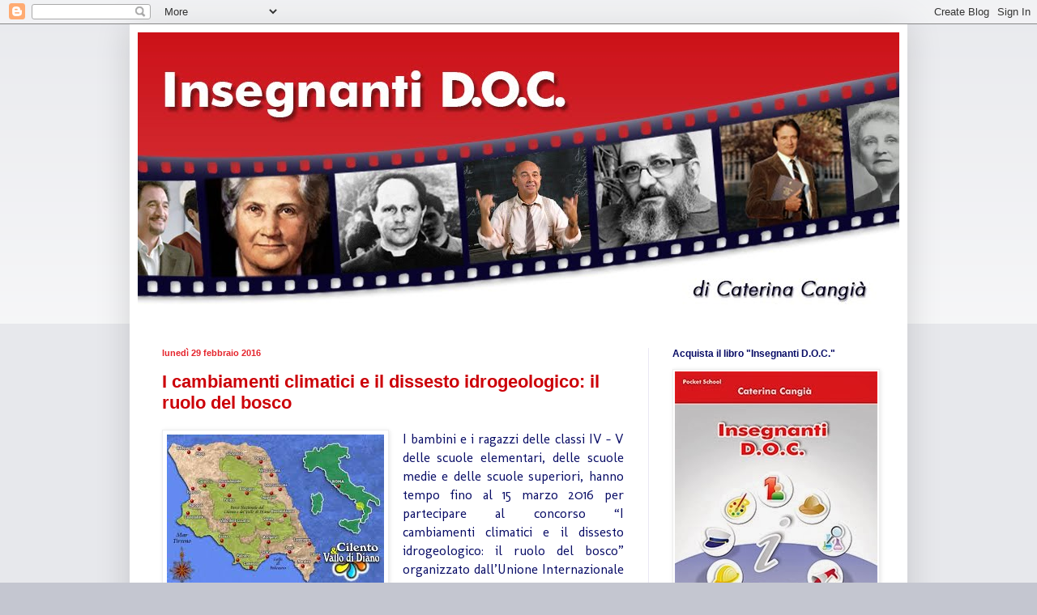

--- FILE ---
content_type: text/html; charset=UTF-8
request_url: https://insegnantidoc.blogspot.com/2016/02/
body_size: 11899
content:
<!DOCTYPE html>
<html class='v2' dir='ltr' lang='it'>
<head>
<link href='https://www.blogger.com/static/v1/widgets/335934321-css_bundle_v2.css' rel='stylesheet' type='text/css'/>
<meta content='width=1100' name='viewport'/>
<meta content='text/html; charset=UTF-8' http-equiv='Content-Type'/>
<meta content='blogger' name='generator'/>
<link href='https://insegnantidoc.blogspot.com/favicon.ico' rel='icon' type='image/x-icon'/>
<link href='http://insegnantidoc.blogspot.com/2016/02/' rel='canonical'/>
<link rel="alternate" type="application/atom+xml" title="Insegnanti DOC - Atom" href="https://insegnantidoc.blogspot.com/feeds/posts/default" />
<link rel="alternate" type="application/rss+xml" title="Insegnanti DOC - RSS" href="https://insegnantidoc.blogspot.com/feeds/posts/default?alt=rss" />
<link rel="service.post" type="application/atom+xml" title="Insegnanti DOC - Atom" href="https://www.blogger.com/feeds/3541263788074634310/posts/default" />
<!--Can't find substitution for tag [blog.ieCssRetrofitLinks]-->
<meta content='http://insegnantidoc.blogspot.com/2016/02/' property='og:url'/>
<meta content='Insegnanti DOC' property='og:title'/>
<meta content='' property='og:description'/>
<title>Insegnanti DOC: febbraio 2016</title>
<style type='text/css'>@font-face{font-family:'GFS Neohellenic';font-style:normal;font-weight:400;font-display:swap;src:url(//fonts.gstatic.com/s/gfsneohellenic/v27/8QIRdiDOrfiq0b7R8O1Iw9WLcY5jJqJOwaYTUv1X.woff2)format('woff2');unicode-range:U+1F00-1FFF;}@font-face{font-family:'GFS Neohellenic';font-style:normal;font-weight:400;font-display:swap;src:url(//fonts.gstatic.com/s/gfsneohellenic/v27/8QIRdiDOrfiq0b7R8O1Iw9WLcY5jKaJOwaYTUv1X.woff2)format('woff2');unicode-range:U+0370-0377,U+037A-037F,U+0384-038A,U+038C,U+038E-03A1,U+03A3-03FF;}@font-face{font-family:'GFS Neohellenic';font-style:normal;font-weight:400;font-display:swap;src:url(//fonts.gstatic.com/s/gfsneohellenic/v27/8QIRdiDOrfiq0b7R8O1Iw9WLcY5jJaJOwaYTUv1X.woff2)format('woff2');unicode-range:U+0102-0103,U+0110-0111,U+0128-0129,U+0168-0169,U+01A0-01A1,U+01AF-01B0,U+0300-0301,U+0303-0304,U+0308-0309,U+0323,U+0329,U+1EA0-1EF9,U+20AB;}@font-face{font-family:'GFS Neohellenic';font-style:normal;font-weight:400;font-display:swap;src:url(//fonts.gstatic.com/s/gfsneohellenic/v27/8QIRdiDOrfiq0b7R8O1Iw9WLcY5jKqJOwaYTUg.woff2)format('woff2');unicode-range:U+0000-00FF,U+0131,U+0152-0153,U+02BB-02BC,U+02C6,U+02DA,U+02DC,U+0304,U+0308,U+0329,U+2000-206F,U+20AC,U+2122,U+2191,U+2193,U+2212,U+2215,U+FEFF,U+FFFD;}@font-face{font-family:'Molengo';font-style:normal;font-weight:400;font-display:swap;src:url(//fonts.gstatic.com/s/molengo/v17/I_uuMpWeuBzZNBtQXb1akwKso5f4bA.woff2)format('woff2');unicode-range:U+0100-02BA,U+02BD-02C5,U+02C7-02CC,U+02CE-02D7,U+02DD-02FF,U+0304,U+0308,U+0329,U+1D00-1DBF,U+1E00-1E9F,U+1EF2-1EFF,U+2020,U+20A0-20AB,U+20AD-20C0,U+2113,U+2C60-2C7F,U+A720-A7FF;}@font-face{font-family:'Molengo';font-style:normal;font-weight:400;font-display:swap;src:url(//fonts.gstatic.com/s/molengo/v17/I_uuMpWeuBzZNBtQXbNakwKso5c.woff2)format('woff2');unicode-range:U+0000-00FF,U+0131,U+0152-0153,U+02BB-02BC,U+02C6,U+02DA,U+02DC,U+0304,U+0308,U+0329,U+2000-206F,U+20AC,U+2122,U+2191,U+2193,U+2212,U+2215,U+FEFF,U+FFFD;}</style>
<style id='page-skin-1' type='text/css'><!--
/*
-----------------------------------------------
Blogger Template Style
Name:     Simple
Designer: Blogger
URL:      www.blogger.com
----------------------------------------------- */
/* Content
----------------------------------------------- */
body {
font: normal normal 15px Molengo;
color: #080c66;
background: #c4c6d0 none repeat scroll top left;
padding: 0 40px 40px 40px;
}
html body .region-inner {
min-width: 0;
max-width: 100%;
width: auto;
}
h2 {
font-size: 22px;
}
a:link {
text-decoration:none;
color: #cc0008;
}
a:visited {
text-decoration:none;
color: #cc0008;
}
a:hover {
text-decoration:underline;
color: #ff1a00;
}
.body-fauxcolumn-outer .fauxcolumn-inner {
background: transparent url(https://resources.blogblog.com/blogblog/data/1kt/simple/body_gradient_tile_light.png) repeat scroll top left;
_background-image: none;
}
.body-fauxcolumn-outer .cap-top {
position: absolute;
z-index: 1;
height: 400px;
width: 100%;
}
.body-fauxcolumn-outer .cap-top .cap-left {
width: 100%;
background: transparent url(https://resources.blogblog.com/blogblog/data/1kt/simple/gradients_light.png) repeat-x scroll top left;
_background-image: none;
}
.content-outer {
-moz-box-shadow: 0 0 40px rgba(0, 0, 0, .15);
-webkit-box-shadow: 0 0 5px rgba(0, 0, 0, .15);
-goog-ms-box-shadow: 0 0 10px #333333;
box-shadow: 0 0 40px rgba(0, 0, 0, .15);
margin-bottom: 1px;
}
.content-inner {
padding: 10px 10px;
}
.content-inner {
background-color: #ffffff;
}
/* Header
----------------------------------------------- */
.header-outer {
background: #cc1118 url(//www.blogblog.com/1kt/simple/gradients_light.png) repeat-x scroll 0 -400px;
_background-image: none;
}
.Header h1 {
font: normal normal 60px Arial, Tahoma, Helvetica, FreeSans, sans-serif;
color: #ffffff;
text-shadow: 1px 2px 3px rgba(0, 0, 0, .2);
}
.Header h1 a {
color: #ffffff;
}
.Header .description {
font-size: 140%;
color: #ffffff;
}
.header-inner .Header .titlewrapper {
padding: 22px 30px;
}
.header-inner .Header .descriptionwrapper {
padding: 0 30px;
}
/* Tabs
----------------------------------------------- */
.tabs-inner .section:first-child {
border-top: 0 solid #ffffff;
}
.tabs-inner .section:first-child ul {
margin-top: -0;
border-top: 0 solid #ffffff;
border-left: 0 solid #ffffff;
border-right: 0 solid #ffffff;
}
.tabs-inner .widget ul {
background: #f5f5f5 url(https://resources.blogblog.com/blogblog/data/1kt/simple/gradients_light.png) repeat-x scroll 0 -800px;
_background-image: none;
border-bottom: 1px solid #ffffff;
margin-top: 0;
margin-left: -30px;
margin-right: -30px;
}
.tabs-inner .widget li a {
display: inline-block;
padding: .6em 1em;
font: normal normal 14px GFS Neohellenic;
color: #4b28a1;
border-left: 1px solid #ffffff;
border-right: 1px solid #ffffff;
}
.tabs-inner .widget li:first-child a {
border-left: none;
}
.tabs-inner .widget li.selected a, .tabs-inner .widget li a:hover {
color: #ff1a00;
background-color: #eeeeee;
text-decoration: none;
}
/* Columns
----------------------------------------------- */
.main-outer {
border-top: 0 solid #eae8f4;
}
.fauxcolumn-left-outer .fauxcolumn-inner {
border-right: 1px solid #eae8f4;
}
.fauxcolumn-right-outer .fauxcolumn-inner {
border-left: 1px solid #eae8f4;
}
/* Headings
----------------------------------------------- */
div.widget > h2,
div.widget h2.title {
margin: 0 0 1em 0;
font: normal bold 12px 'Trebuchet MS', Trebuchet, sans-serif;
color: #080c66;
}
/* Widgets
----------------------------------------------- */
.widget .zippy {
color: #a8aed2;
text-shadow: 2px 2px 1px rgba(0, 0, 0, .1);
}
.widget .popular-posts ul {
list-style: none;
}
/* Posts
----------------------------------------------- */
h2.date-header {
font: normal bold 11px Arial, Tahoma, Helvetica, FreeSans, sans-serif;
}
.date-header span {
background-color: #ffffff;
color: #e5242c;
padding: inherit;
letter-spacing: inherit;
margin: inherit;
}
.main-inner {
padding-top: 30px;
padding-bottom: 30px;
}
.main-inner .column-center-inner {
padding: 0 15px;
}
.main-inner .column-center-inner .section {
margin: 0 15px;
}
.post {
margin: 0 0 25px 0;
}
h3.post-title, .comments h4 {
font: normal bold 22px 'Trebuchet MS', Trebuchet, sans-serif;
margin: .75em 0 0;
}
.post-body {
font-size: 110%;
line-height: 1.4;
position: relative;
}
.post-body img, .post-body .tr-caption-container, .Profile img, .Image img,
.BlogList .item-thumbnail img {
padding: 2px;
background: #ffffff;
border: 1px solid #eeeeee;
-moz-box-shadow: 1px 1px 5px rgba(0, 0, 0, .1);
-webkit-box-shadow: 1px 1px 5px rgba(0, 0, 0, .1);
box-shadow: 1px 1px 5px rgba(0, 0, 0, .1);
}
.post-body img, .post-body .tr-caption-container {
padding: 5px;
}
.post-body .tr-caption-container {
color: #080c66;
}
.post-body .tr-caption-container img {
padding: 0;
background: transparent;
border: none;
-moz-box-shadow: 0 0 0 rgba(0, 0, 0, .1);
-webkit-box-shadow: 0 0 0 rgba(0, 0, 0, .1);
box-shadow: 0 0 0 rgba(0, 0, 0, .1);
}
.post-header {
margin: 0 0 1.5em;
line-height: 1.6;
font-size: 90%;
}
.post-footer {
margin: 20px -2px 0;
padding: 5px 10px;
color: #444444;
background-color: #d9dbe3;
border-bottom: 1px solid #eeeeee;
line-height: 1.6;
font-size: 90%;
}
#comments .comment-author {
padding-top: 1.5em;
border-top: 1px solid #eae8f4;
background-position: 0 1.5em;
}
#comments .comment-author:first-child {
padding-top: 0;
border-top: none;
}
.avatar-image-container {
margin: .2em 0 0;
}
#comments .avatar-image-container img {
border: 1px solid #eeeeee;
}
/* Comments
----------------------------------------------- */
.comments .comments-content .icon.blog-author {
background-repeat: no-repeat;
background-image: url([data-uri]);
}
.comments .comments-content .loadmore a {
border-top: 1px solid #a8aed2;
border-bottom: 1px solid #a8aed2;
}
.comments .comment-thread.inline-thread {
background-color: #d9dbe3;
}
.comments .continue {
border-top: 2px solid #a8aed2;
}
/* Accents
---------------------------------------------- */
.section-columns td.columns-cell {
border-left: 1px solid #eae8f4;
}
.blog-pager {
background: transparent none no-repeat scroll top center;
}
.blog-pager-older-link, .home-link,
.blog-pager-newer-link {
background-color: #ffffff;
padding: 5px;
}
.footer-outer {
border-top: 0 dashed #bbbbbb;
}
/* Mobile
----------------------------------------------- */
body.mobile  {
background-size: auto;
}
.mobile .body-fauxcolumn-outer {
background: transparent none repeat scroll top left;
}
.mobile .body-fauxcolumn-outer .cap-top {
background-size: 100% auto;
}
.mobile .content-outer {
-webkit-box-shadow: 0 0 3px rgba(0, 0, 0, .15);
box-shadow: 0 0 3px rgba(0, 0, 0, .15);
}
.mobile .tabs-inner .widget ul {
margin-left: 0;
margin-right: 0;
}
.mobile .post {
margin: 0;
}
.mobile .main-inner .column-center-inner .section {
margin: 0;
}
.mobile .date-header span {
padding: 0.1em 10px;
margin: 0 -10px;
}
.mobile h3.post-title {
margin: 0;
}
.mobile .blog-pager {
background: transparent none no-repeat scroll top center;
}
.mobile .footer-outer {
border-top: none;
}
.mobile .main-inner, .mobile .footer-inner {
background-color: #ffffff;
}
.mobile-index-contents {
color: #080c66;
}
.mobile-link-button {
background-color: #cc0008;
}
.mobile-link-button a:link, .mobile-link-button a:visited {
color: #ffffff;
}
.mobile .tabs-inner .section:first-child {
border-top: none;
}
.mobile .tabs-inner .PageList .widget-content {
background-color: #eeeeee;
color: #ff1a00;
border-top: 1px solid #ffffff;
border-bottom: 1px solid #ffffff;
}
.mobile .tabs-inner .PageList .widget-content .pagelist-arrow {
border-left: 1px solid #ffffff;
}

--></style>
<style id='template-skin-1' type='text/css'><!--
body {
min-width: 960px;
}
.content-outer, .content-fauxcolumn-outer, .region-inner {
min-width: 960px;
max-width: 960px;
_width: 960px;
}
.main-inner .columns {
padding-left: 0;
padding-right: 310px;
}
.main-inner .fauxcolumn-center-outer {
left: 0;
right: 310px;
/* IE6 does not respect left and right together */
_width: expression(this.parentNode.offsetWidth -
parseInt("0") -
parseInt("310px") + 'px');
}
.main-inner .fauxcolumn-left-outer {
width: 0;
}
.main-inner .fauxcolumn-right-outer {
width: 310px;
}
.main-inner .column-left-outer {
width: 0;
right: 100%;
margin-left: -0;
}
.main-inner .column-right-outer {
width: 310px;
margin-right: -310px;
}
#layout {
min-width: 0;
}
#layout .content-outer {
min-width: 0;
width: 800px;
}
#layout .region-inner {
min-width: 0;
width: auto;
}
body#layout div.add_widget {
padding: 8px;
}
body#layout div.add_widget a {
margin-left: 32px;
}
--></style>
<link href='https://www.blogger.com/dyn-css/authorization.css?targetBlogID=3541263788074634310&amp;zx=600cab8a-773a-46e4-84b2-92ab719122cd' media='none' onload='if(media!=&#39;all&#39;)media=&#39;all&#39;' rel='stylesheet'/><noscript><link href='https://www.blogger.com/dyn-css/authorization.css?targetBlogID=3541263788074634310&amp;zx=600cab8a-773a-46e4-84b2-92ab719122cd' rel='stylesheet'/></noscript>
<meta name='google-adsense-platform-account' content='ca-host-pub-1556223355139109'/>
<meta name='google-adsense-platform-domain' content='blogspot.com'/>

</head>
<body class='loading variant-bold'>
<div class='navbar section' id='navbar' name='Navbar'><div class='widget Navbar' data-version='1' id='Navbar1'><script type="text/javascript">
    function setAttributeOnload(object, attribute, val) {
      if(window.addEventListener) {
        window.addEventListener('load',
          function(){ object[attribute] = val; }, false);
      } else {
        window.attachEvent('onload', function(){ object[attribute] = val; });
      }
    }
  </script>
<div id="navbar-iframe-container"></div>
<script type="text/javascript" src="https://apis.google.com/js/platform.js"></script>
<script type="text/javascript">
      gapi.load("gapi.iframes:gapi.iframes.style.bubble", function() {
        if (gapi.iframes && gapi.iframes.getContext) {
          gapi.iframes.getContext().openChild({
              url: 'https://www.blogger.com/navbar/3541263788074634310?origin\x3dhttps://insegnantidoc.blogspot.com',
              where: document.getElementById("navbar-iframe-container"),
              id: "navbar-iframe"
          });
        }
      });
    </script><script type="text/javascript">
(function() {
var script = document.createElement('script');
script.type = 'text/javascript';
script.src = '//pagead2.googlesyndication.com/pagead/js/google_top_exp.js';
var head = document.getElementsByTagName('head')[0];
if (head) {
head.appendChild(script);
}})();
</script>
</div></div>
<div class='body-fauxcolumns'>
<div class='fauxcolumn-outer body-fauxcolumn-outer'>
<div class='cap-top'>
<div class='cap-left'></div>
<div class='cap-right'></div>
</div>
<div class='fauxborder-left'>
<div class='fauxborder-right'></div>
<div class='fauxcolumn-inner'>
</div>
</div>
<div class='cap-bottom'>
<div class='cap-left'></div>
<div class='cap-right'></div>
</div>
</div>
</div>
<div class='content'>
<div class='content-fauxcolumns'>
<div class='fauxcolumn-outer content-fauxcolumn-outer'>
<div class='cap-top'>
<div class='cap-left'></div>
<div class='cap-right'></div>
</div>
<div class='fauxborder-left'>
<div class='fauxborder-right'></div>
<div class='fauxcolumn-inner'>
</div>
</div>
<div class='cap-bottom'>
<div class='cap-left'></div>
<div class='cap-right'></div>
</div>
</div>
</div>
<div class='content-outer'>
<div class='content-cap-top cap-top'>
<div class='cap-left'></div>
<div class='cap-right'></div>
</div>
<div class='fauxborder-left content-fauxborder-left'>
<div class='fauxborder-right content-fauxborder-right'></div>
<div class='content-inner'>
<header>
<div class='header-outer'>
<div class='header-cap-top cap-top'>
<div class='cap-left'></div>
<div class='cap-right'></div>
</div>
<div class='fauxborder-left header-fauxborder-left'>
<div class='fauxborder-right header-fauxborder-right'></div>
<div class='region-inner header-inner'>
<div class='header section' id='header' name='Intestazione'><div class='widget Header' data-version='1' id='Header1'>
<div id='header-inner'>
<a href='https://insegnantidoc.blogspot.com/' style='display: block'>
<img alt='Insegnanti DOC' height='360px; ' id='Header1_headerimg' src='https://blogger.googleusercontent.com/img/b/R29vZ2xl/AVvXsEiaS_vrh70Hh_l7gLVBv-pCjWarDRd2f6547DCdAQvRDbALlj-7gbC_0KlhnmVhrolrwLE9St7cCruIOkKWx2vF-6JhLyKc2qcr7Kn6ZfeIMmcDjmkypXW_9QC1QIH0kl2JepW5paNQ-U0/s1600/TestataBLOG_insDoc.jpg' style='display: block' width='940px; '/>
</a>
</div>
</div></div>
</div>
</div>
<div class='header-cap-bottom cap-bottom'>
<div class='cap-left'></div>
<div class='cap-right'></div>
</div>
</div>
</header>
<div class='tabs-outer'>
<div class='tabs-cap-top cap-top'>
<div class='cap-left'></div>
<div class='cap-right'></div>
</div>
<div class='fauxborder-left tabs-fauxborder-left'>
<div class='fauxborder-right tabs-fauxborder-right'></div>
<div class='region-inner tabs-inner'>
<div class='tabs no-items section' id='crosscol' name='Multi-colonne'></div>
<div class='tabs no-items section' id='crosscol-overflow' name='Cross-Column 2'></div>
</div>
</div>
<div class='tabs-cap-bottom cap-bottom'>
<div class='cap-left'></div>
<div class='cap-right'></div>
</div>
</div>
<div class='main-outer'>
<div class='main-cap-top cap-top'>
<div class='cap-left'></div>
<div class='cap-right'></div>
</div>
<div class='fauxborder-left main-fauxborder-left'>
<div class='fauxborder-right main-fauxborder-right'></div>
<div class='region-inner main-inner'>
<div class='columns fauxcolumns'>
<div class='fauxcolumn-outer fauxcolumn-center-outer'>
<div class='cap-top'>
<div class='cap-left'></div>
<div class='cap-right'></div>
</div>
<div class='fauxborder-left'>
<div class='fauxborder-right'></div>
<div class='fauxcolumn-inner'>
</div>
</div>
<div class='cap-bottom'>
<div class='cap-left'></div>
<div class='cap-right'></div>
</div>
</div>
<div class='fauxcolumn-outer fauxcolumn-left-outer'>
<div class='cap-top'>
<div class='cap-left'></div>
<div class='cap-right'></div>
</div>
<div class='fauxborder-left'>
<div class='fauxborder-right'></div>
<div class='fauxcolumn-inner'>
</div>
</div>
<div class='cap-bottom'>
<div class='cap-left'></div>
<div class='cap-right'></div>
</div>
</div>
<div class='fauxcolumn-outer fauxcolumn-right-outer'>
<div class='cap-top'>
<div class='cap-left'></div>
<div class='cap-right'></div>
</div>
<div class='fauxborder-left'>
<div class='fauxborder-right'></div>
<div class='fauxcolumn-inner'>
</div>
</div>
<div class='cap-bottom'>
<div class='cap-left'></div>
<div class='cap-right'></div>
</div>
</div>
<!-- corrects IE6 width calculation -->
<div class='columns-inner'>
<div class='column-center-outer'>
<div class='column-center-inner'>
<div class='main section' id='main' name='Principale'><div class='widget Blog' data-version='1' id='Blog1'>
<div class='blog-posts hfeed'>

          <div class="date-outer">
        
<h2 class='date-header'><span>lunedì 29 febbraio 2016</span></h2>

          <div class="date-posts">
        
<div class='post-outer'>
<div class='post hentry uncustomized-post-template' itemprop='blogPost' itemscope='itemscope' itemtype='http://schema.org/BlogPosting'>
<meta content='https://blogger.googleusercontent.com/img/b/R29vZ2xl/AVvXsEiuvYObwHcigpzI5PxV4rksXdWCvr0WXAcAq0EpKXwxjf7zkzYJiCo0_S7t00VQp7yBnbiIMC6M5w-Ty78YxcCEvHUbl-PFO58sHIw47ry7qiecSnT52nVWV0nR1LW974IfNaQh_6WN3oo/s1600/cilento01.jpg' itemprop='image_url'/>
<meta content='3541263788074634310' itemprop='blogId'/>
<meta content='1861669442772547464' itemprop='postId'/>
<a name='1861669442772547464'></a>
<h3 class='post-title entry-title' itemprop='name'>
<a href='https://insegnantidoc.blogspot.com/2016/02/i-cambiamenti-climatici-e-il-dissesto.html'>I cambiamenti climatici e il dissesto idrogeologico: il ruolo del bosco</a>
</h3>
<div class='post-header'>
<div class='post-header-line-1'></div>
</div>
<div class='post-body entry-content' id='post-body-1861669442772547464' itemprop='description articleBody'>
<div class="separator" style="clear: both; text-align: center;">
<a href="https://blogger.googleusercontent.com/img/b/R29vZ2xl/AVvXsEiuvYObwHcigpzI5PxV4rksXdWCvr0WXAcAq0EpKXwxjf7zkzYJiCo0_S7t00VQp7yBnbiIMC6M5w-Ty78YxcCEvHUbl-PFO58sHIw47ry7qiecSnT52nVWV0nR1LW974IfNaQh_6WN3oo/s1600/cilento01.jpg" imageanchor="1" style="clear: left; float: left; margin-bottom: 1em; margin-right: 1em;"><img border="0" kasperskylab_antibanner="on" src="https://blogger.googleusercontent.com/img/b/R29vZ2xl/AVvXsEiuvYObwHcigpzI5PxV4rksXdWCvr0WXAcAq0EpKXwxjf7zkzYJiCo0_S7t00VQp7yBnbiIMC6M5w-Ty78YxcCEvHUbl-PFO58sHIw47ry7qiecSnT52nVWV0nR1LW974IfNaQh_6WN3oo/s1600/cilento01.jpg"></a></div>
<div style="text-align: justify;">
I bambini e i ragazzi delle classi IV - V delle scuole elementari, delle scuole medie e delle scuole superiori, hanno tempo fino al 15 marzo 2016 per partecipare al concorso &#8220;I cambiamenti climatici e il dissesto idrogeologico: il ruolo del bosco&#8221; organizzato dall&#8217;Unione Internazionale per la Conservazione della Natura. </div>
<div style="text-align: justify;">
</div>
<div style='clear: both;'></div>
</div>
<div class='jump-link'>
<a href='https://insegnantidoc.blogspot.com/2016/02/i-cambiamenti-climatici-e-il-dissesto.html#more' title='I cambiamenti climatici e il dissesto idrogeologico: il ruolo del bosco'>Continua a leggere...&#187;</a>
</div>
<div class='post-footer'>
<div class='post-footer-line post-footer-line-1'>
<span class='post-author vcard'>
Pubblicato da
<span class='fn' itemprop='author' itemscope='itemscope' itemtype='http://schema.org/Person'>
<meta content='https://www.blogger.com/profile/11980578408677197481' itemprop='url'/>
<a class='g-profile' href='https://www.blogger.com/profile/11980578408677197481' rel='author' title='author profile'>
<span itemprop='name'>caterina cangià</span>
</a>
</span>
</span>
<span class='post-timestamp'>
alle
<meta content='http://insegnantidoc.blogspot.com/2016/02/i-cambiamenti-climatici-e-il-dissesto.html' itemprop='url'/>
<a class='timestamp-link' href='https://insegnantidoc.blogspot.com/2016/02/i-cambiamenti-climatici-e-il-dissesto.html' rel='bookmark' title='permanent link'><abbr class='published' itemprop='datePublished' title='2016-02-29T15:29:00+01:00'>15:29</abbr></a>
</span>
<span class='post-comment-link'>
<a class='comment-link' href='https://insegnantidoc.blogspot.com/2016/02/i-cambiamenti-climatici-e-il-dissesto.html#comment-form' onclick=''>
Nessun commento:
  </a>
</span>
<span class='post-icons'>
<span class='item-control blog-admin pid-1831335445'>
<a href='https://www.blogger.com/post-edit.g?blogID=3541263788074634310&postID=1861669442772547464&from=pencil' title='Modifica post'>
<img alt='' class='icon-action' height='18' src='https://resources.blogblog.com/img/icon18_edit_allbkg.gif' width='18'/>
</a>
</span>
</span>
<div class='post-share-buttons goog-inline-block'>
<a class='goog-inline-block share-button sb-email' href='https://www.blogger.com/share-post.g?blogID=3541263788074634310&postID=1861669442772547464&target=email' target='_blank' title='Invia tramite email'><span class='share-button-link-text'>Invia tramite email</span></a><a class='goog-inline-block share-button sb-blog' href='https://www.blogger.com/share-post.g?blogID=3541263788074634310&postID=1861669442772547464&target=blog' onclick='window.open(this.href, "_blank", "height=270,width=475"); return false;' target='_blank' title='Postalo sul blog'><span class='share-button-link-text'>Postalo sul blog</span></a><a class='goog-inline-block share-button sb-twitter' href='https://www.blogger.com/share-post.g?blogID=3541263788074634310&postID=1861669442772547464&target=twitter' target='_blank' title='Condividi su X'><span class='share-button-link-text'>Condividi su X</span></a><a class='goog-inline-block share-button sb-facebook' href='https://www.blogger.com/share-post.g?blogID=3541263788074634310&postID=1861669442772547464&target=facebook' onclick='window.open(this.href, "_blank", "height=430,width=640"); return false;' target='_blank' title='Condividi su Facebook'><span class='share-button-link-text'>Condividi su Facebook</span></a><a class='goog-inline-block share-button sb-pinterest' href='https://www.blogger.com/share-post.g?blogID=3541263788074634310&postID=1861669442772547464&target=pinterest' target='_blank' title='Condividi su Pinterest'><span class='share-button-link-text'>Condividi su Pinterest</span></a>
</div>
</div>
<div class='post-footer-line post-footer-line-2'>
<span class='post-labels'>
</span>
</div>
<div class='post-footer-line post-footer-line-3'>
<span class='post-location'>
</span>
</div>
</div>
</div>
</div>

          </div></div>
        

          <div class="date-outer">
        
<h2 class='date-header'><span>venerdì 5 febbraio 2016</span></h2>

          <div class="date-posts">
        
<div class='post-outer'>
<div class='post hentry uncustomized-post-template' itemprop='blogPost' itemscope='itemscope' itemtype='http://schema.org/BlogPosting'>
<meta content='https://blogger.googleusercontent.com/img/b/R29vZ2xl/AVvXsEgga883OrvuXgriCd1CIADlk_kbCpJXoMF8vKTh-5NYDF3AM4J-gMbcH-sXEvjzgL15XActfLMIbYCE9veTtN6RaHBfbeG8aYt3ouF9qxtwRZ7ut65Sd9hsGMkX9gtfchQzCjWefo4D4Bo/s320/simenon1.jpg' itemprop='image_url'/>
<meta content='3541263788074634310' itemprop='blogId'/>
<meta content='71353665943700191' itemprop='postId'/>
<a name='71353665943700191'></a>
<h3 class='post-title entry-title' itemprop='name'>
<a href='https://insegnantidoc.blogspot.com/2016/02/quando-il-docente-e-george-simenon.html'>Quando il docente è George Simenon: insegnare a scrivere</a>
</h3>
<div class='post-header'>
<div class='post-header-line-1'></div>
</div>
<div class='post-body entry-content' id='post-body-71353665943700191' itemprop='description articleBody'>
<div style="text-align: justify;">
<a href="https://blogger.googleusercontent.com/img/b/R29vZ2xl/AVvXsEgga883OrvuXgriCd1CIADlk_kbCpJXoMF8vKTh-5NYDF3AM4J-gMbcH-sXEvjzgL15XActfLMIbYCE9veTtN6RaHBfbeG8aYt3ouF9qxtwRZ7ut65Sd9hsGMkX9gtfchQzCjWefo4D4Bo/s1600/simenon1.jpg" imageanchor="1" style="clear: left; float: left; margin-bottom: 1em; margin-right: 1em;"><img border="0" height="155" src="https://blogger.googleusercontent.com/img/b/R29vZ2xl/AVvXsEgga883OrvuXgriCd1CIADlk_kbCpJXoMF8vKTh-5NYDF3AM4J-gMbcH-sXEvjzgL15XActfLMIbYCE9veTtN6RaHBfbeG8aYt3ouF9qxtwRZ7ut65Sd9hsGMkX9gtfchQzCjWefo4D4Bo/s320/simenon1.jpg" width="320"></a>Come si fa a ricordare il grande scrittore belga George Simenon, senza pensare immediatamente al commissario Maigret?&#160;</div>
<div style="text-align: justify;">
<br></div>
<div style="text-align: justify;">
Eppure, Simenon, di romanzi ne ha scritti veramente tanti...<br>
<br>
<br>
<br>
</div>
<div style='clear: both;'></div>
</div>
<div class='jump-link'>
<a href='https://insegnantidoc.blogspot.com/2016/02/quando-il-docente-e-george-simenon.html#more' title='Quando il docente è George Simenon: insegnare a scrivere'>Continua a leggere...&#187;</a>
</div>
<div class='post-footer'>
<div class='post-footer-line post-footer-line-1'>
<span class='post-author vcard'>
Pubblicato da
<span class='fn' itemprop='author' itemscope='itemscope' itemtype='http://schema.org/Person'>
<meta content='https://www.blogger.com/profile/11980578408677197481' itemprop='url'/>
<a class='g-profile' href='https://www.blogger.com/profile/11980578408677197481' rel='author' title='author profile'>
<span itemprop='name'>caterina cangià</span>
</a>
</span>
</span>
<span class='post-timestamp'>
alle
<meta content='http://insegnantidoc.blogspot.com/2016/02/quando-il-docente-e-george-simenon.html' itemprop='url'/>
<a class='timestamp-link' href='https://insegnantidoc.blogspot.com/2016/02/quando-il-docente-e-george-simenon.html' rel='bookmark' title='permanent link'><abbr class='published' itemprop='datePublished' title='2016-02-05T13:15:00+01:00'>13:15</abbr></a>
</span>
<span class='post-comment-link'>
<a class='comment-link' href='https://insegnantidoc.blogspot.com/2016/02/quando-il-docente-e-george-simenon.html#comment-form' onclick=''>
Nessun commento:
  </a>
</span>
<span class='post-icons'>
<span class='item-control blog-admin pid-1831335445'>
<a href='https://www.blogger.com/post-edit.g?blogID=3541263788074634310&postID=71353665943700191&from=pencil' title='Modifica post'>
<img alt='' class='icon-action' height='18' src='https://resources.blogblog.com/img/icon18_edit_allbkg.gif' width='18'/>
</a>
</span>
</span>
<div class='post-share-buttons goog-inline-block'>
<a class='goog-inline-block share-button sb-email' href='https://www.blogger.com/share-post.g?blogID=3541263788074634310&postID=71353665943700191&target=email' target='_blank' title='Invia tramite email'><span class='share-button-link-text'>Invia tramite email</span></a><a class='goog-inline-block share-button sb-blog' href='https://www.blogger.com/share-post.g?blogID=3541263788074634310&postID=71353665943700191&target=blog' onclick='window.open(this.href, "_blank", "height=270,width=475"); return false;' target='_blank' title='Postalo sul blog'><span class='share-button-link-text'>Postalo sul blog</span></a><a class='goog-inline-block share-button sb-twitter' href='https://www.blogger.com/share-post.g?blogID=3541263788074634310&postID=71353665943700191&target=twitter' target='_blank' title='Condividi su X'><span class='share-button-link-text'>Condividi su X</span></a><a class='goog-inline-block share-button sb-facebook' href='https://www.blogger.com/share-post.g?blogID=3541263788074634310&postID=71353665943700191&target=facebook' onclick='window.open(this.href, "_blank", "height=430,width=640"); return false;' target='_blank' title='Condividi su Facebook'><span class='share-button-link-text'>Condividi su Facebook</span></a><a class='goog-inline-block share-button sb-pinterest' href='https://www.blogger.com/share-post.g?blogID=3541263788074634310&postID=71353665943700191&target=pinterest' target='_blank' title='Condividi su Pinterest'><span class='share-button-link-text'>Condividi su Pinterest</span></a>
</div>
</div>
<div class='post-footer-line post-footer-line-2'>
<span class='post-labels'>
</span>
</div>
<div class='post-footer-line post-footer-line-3'>
<span class='post-location'>
</span>
</div>
</div>
</div>
</div>

        </div></div>
      
</div>
<div class='blog-pager' id='blog-pager'>
<span id='blog-pager-newer-link'>
<a class='blog-pager-newer-link' href='https://insegnantidoc.blogspot.com/search?updated-max=2016-04-27T18:07:00%2B02:00&amp;max-results=7&amp;reverse-paginate=true' id='Blog1_blog-pager-newer-link' title='Post più recenti'>Post più recenti</a>
</span>
<span id='blog-pager-older-link'>
<a class='blog-pager-older-link' href='https://insegnantidoc.blogspot.com/search?updated-max=2016-02-05T13:15:00%2B01:00&amp;max-results=7' id='Blog1_blog-pager-older-link' title='Post più vecchi'>Post più vecchi</a>
</span>
<a class='home-link' href='https://insegnantidoc.blogspot.com/'>Home page</a>
</div>
<div class='clear'></div>
<div class='blog-feeds'>
<div class='feed-links'>
Iscriviti a:
<a class='feed-link' href='https://insegnantidoc.blogspot.com/feeds/posts/default' target='_blank' type='application/atom+xml'>Commenti (Atom)</a>
</div>
</div>
</div></div>
</div>
</div>
<div class='column-left-outer'>
<div class='column-left-inner'>
<aside>
</aside>
</div>
</div>
<div class='column-right-outer'>
<div class='column-right-inner'>
<aside>
<div class='sidebar section' id='sidebar-right-1'><div class='widget Image' data-version='1' id='Image1'>
<h2>Acquista il libro "Insegnanti D.O.C."</h2>
<div class='widget-content'>
<a href='http://www.amazon.it/Insegnanti-D-O-C-Caterina-Cangi%C3%A0/dp/8884950341'>
<img alt='Acquista il libro "Insegnanti D.O.C."' height='384' id='Image1_img' src='https://blogger.googleusercontent.com/img/b/R29vZ2xl/AVvXsEgEIuE04gPLSYTG6_mkelqv-TDJC28du3L33qmwqsILE_IMaQVlqJGlIa7zD6-Di7BFyAuqCrcngpXbPe89GjlShBNtYDp-LhG5pv_K6DOXzJg6tgCPyBfe6RvY7SC8sF4qIZx8IduWar0/s1600/CopertaInsDOC.jpg' width='250'/>
</a>
<br/>
</div>
<div class='clear'></div>
</div><div class='widget BlogSearch' data-version='1' id='BlogSearch1'>
<h2 class='title'>Cerca nel blog</h2>
<div class='widget-content'>
<div id='BlogSearch1_form'>
<form action='https://insegnantidoc.blogspot.com/search' class='gsc-search-box' target='_top'>
<table cellpadding='0' cellspacing='0' class='gsc-search-box'>
<tbody>
<tr>
<td class='gsc-input'>
<input autocomplete='off' class='gsc-input' name='q' size='10' title='search' type='text' value=''/>
</td>
<td class='gsc-search-button'>
<input class='gsc-search-button' title='search' type='submit' value='Cerca'/>
</td>
</tr>
</tbody>
</table>
</form>
</div>
</div>
<div class='clear'></div>
</div><div class='widget BlogArchive' data-version='1' id='BlogArchive1'>
<h2>Archivio blog</h2>
<div class='widget-content'>
<div id='ArchiveList'>
<div id='BlogArchive1_ArchiveList'>
<ul class='flat'>
<li class='archivedate'>
<a href='https://insegnantidoc.blogspot.com/2026/01/'>gennaio</a> (3)
      </li>
<li class='archivedate'>
<a href='https://insegnantidoc.blogspot.com/2025/12/'>dicembre</a> (3)
      </li>
<li class='archivedate'>
<a href='https://insegnantidoc.blogspot.com/2025/11/'>novembre</a> (3)
      </li>
<li class='archivedate'>
<a href='https://insegnantidoc.blogspot.com/2025/10/'>ottobre</a> (3)
      </li>
<li class='archivedate'>
<a href='https://insegnantidoc.blogspot.com/2025/06/'>giugno</a> (2)
      </li>
<li class='archivedate'>
<a href='https://insegnantidoc.blogspot.com/2025/05/'>maggio</a> (1)
      </li>
<li class='archivedate'>
<a href='https://insegnantidoc.blogspot.com/2025/04/'>aprile</a> (2)
      </li>
<li class='archivedate'>
<a href='https://insegnantidoc.blogspot.com/2025/03/'>marzo</a> (2)
      </li>
<li class='archivedate'>
<a href='https://insegnantidoc.blogspot.com/2025/02/'>febbraio</a> (2)
      </li>
<li class='archivedate'>
<a href='https://insegnantidoc.blogspot.com/2025/01/'>gennaio</a> (2)
      </li>
<li class='archivedate'>
<a href='https://insegnantidoc.blogspot.com/2024/12/'>dicembre</a> (2)
      </li>
<li class='archivedate'>
<a href='https://insegnantidoc.blogspot.com/2024/11/'>novembre</a> (1)
      </li>
<li class='archivedate'>
<a href='https://insegnantidoc.blogspot.com/2024/10/'>ottobre</a> (1)
      </li>
<li class='archivedate'>
<a href='https://insegnantidoc.blogspot.com/2024/06/'>giugno</a> (2)
      </li>
<li class='archivedate'>
<a href='https://insegnantidoc.blogspot.com/2024/05/'>maggio</a> (1)
      </li>
<li class='archivedate'>
<a href='https://insegnantidoc.blogspot.com/2024/04/'>aprile</a> (2)
      </li>
<li class='archivedate'>
<a href='https://insegnantidoc.blogspot.com/2024/03/'>marzo</a> (1)
      </li>
<li class='archivedate'>
<a href='https://insegnantidoc.blogspot.com/2024/02/'>febbraio</a> (1)
      </li>
<li class='archivedate'>
<a href='https://insegnantidoc.blogspot.com/2024/01/'>gennaio</a> (2)
      </li>
<li class='archivedate'>
<a href='https://insegnantidoc.blogspot.com/2023/11/'>novembre</a> (1)
      </li>
<li class='archivedate'>
<a href='https://insegnantidoc.blogspot.com/2023/10/'>ottobre</a> (1)
      </li>
<li class='archivedate'>
<a href='https://insegnantidoc.blogspot.com/2023/06/'>giugno</a> (1)
      </li>
<li class='archivedate'>
<a href='https://insegnantidoc.blogspot.com/2023/05/'>maggio</a> (1)
      </li>
<li class='archivedate'>
<a href='https://insegnantidoc.blogspot.com/2023/04/'>aprile</a> (1)
      </li>
<li class='archivedate'>
<a href='https://insegnantidoc.blogspot.com/2023/03/'>marzo</a> (2)
      </li>
<li class='archivedate'>
<a href='https://insegnantidoc.blogspot.com/2023/02/'>febbraio</a> (1)
      </li>
<li class='archivedate'>
<a href='https://insegnantidoc.blogspot.com/2023/01/'>gennaio</a> (2)
      </li>
<li class='archivedate'>
<a href='https://insegnantidoc.blogspot.com/2022/12/'>dicembre</a> (1)
      </li>
<li class='archivedate'>
<a href='https://insegnantidoc.blogspot.com/2022/11/'>novembre</a> (2)
      </li>
<li class='archivedate'>
<a href='https://insegnantidoc.blogspot.com/2022/10/'>ottobre</a> (1)
      </li>
<li class='archivedate'>
<a href='https://insegnantidoc.blogspot.com/2022/06/'>giugno</a> (1)
      </li>
<li class='archivedate'>
<a href='https://insegnantidoc.blogspot.com/2022/05/'>maggio</a> (1)
      </li>
<li class='archivedate'>
<a href='https://insegnantidoc.blogspot.com/2022/04/'>aprile</a> (1)
      </li>
<li class='archivedate'>
<a href='https://insegnantidoc.blogspot.com/2022/03/'>marzo</a> (2)
      </li>
<li class='archivedate'>
<a href='https://insegnantidoc.blogspot.com/2022/02/'>febbraio</a> (1)
      </li>
<li class='archivedate'>
<a href='https://insegnantidoc.blogspot.com/2022/01/'>gennaio</a> (1)
      </li>
<li class='archivedate'>
<a href='https://insegnantidoc.blogspot.com/2021/12/'>dicembre</a> (2)
      </li>
<li class='archivedate'>
<a href='https://insegnantidoc.blogspot.com/2021/11/'>novembre</a> (1)
      </li>
<li class='archivedate'>
<a href='https://insegnantidoc.blogspot.com/2021/06/'>giugno</a> (3)
      </li>
<li class='archivedate'>
<a href='https://insegnantidoc.blogspot.com/2021/05/'>maggio</a> (1)
      </li>
<li class='archivedate'>
<a href='https://insegnantidoc.blogspot.com/2021/04/'>aprile</a> (1)
      </li>
<li class='archivedate'>
<a href='https://insegnantidoc.blogspot.com/2021/03/'>marzo</a> (1)
      </li>
<li class='archivedate'>
<a href='https://insegnantidoc.blogspot.com/2021/02/'>febbraio</a> (1)
      </li>
<li class='archivedate'>
<a href='https://insegnantidoc.blogspot.com/2021/01/'>gennaio</a> (1)
      </li>
<li class='archivedate'>
<a href='https://insegnantidoc.blogspot.com/2020/12/'>dicembre</a> (2)
      </li>
<li class='archivedate'>
<a href='https://insegnantidoc.blogspot.com/2020/11/'>novembre</a> (1)
      </li>
<li class='archivedate'>
<a href='https://insegnantidoc.blogspot.com/2020/10/'>ottobre</a> (2)
      </li>
<li class='archivedate'>
<a href='https://insegnantidoc.blogspot.com/2020/05/'>maggio</a> (2)
      </li>
<li class='archivedate'>
<a href='https://insegnantidoc.blogspot.com/2020/04/'>aprile</a> (2)
      </li>
<li class='archivedate'>
<a href='https://insegnantidoc.blogspot.com/2020/03/'>marzo</a> (2)
      </li>
<li class='archivedate'>
<a href='https://insegnantidoc.blogspot.com/2020/02/'>febbraio</a> (1)
      </li>
<li class='archivedate'>
<a href='https://insegnantidoc.blogspot.com/2020/01/'>gennaio</a> (1)
      </li>
<li class='archivedate'>
<a href='https://insegnantidoc.blogspot.com/2019/11/'>novembre</a> (1)
      </li>
<li class='archivedate'>
<a href='https://insegnantidoc.blogspot.com/2019/10/'>ottobre</a> (2)
      </li>
<li class='archivedate'>
<a href='https://insegnantidoc.blogspot.com/2019/06/'>giugno</a> (2)
      </li>
<li class='archivedate'>
<a href='https://insegnantidoc.blogspot.com/2019/05/'>maggio</a> (2)
      </li>
<li class='archivedate'>
<a href='https://insegnantidoc.blogspot.com/2019/04/'>aprile</a> (1)
      </li>
<li class='archivedate'>
<a href='https://insegnantidoc.blogspot.com/2019/03/'>marzo</a> (3)
      </li>
<li class='archivedate'>
<a href='https://insegnantidoc.blogspot.com/2019/02/'>febbraio</a> (4)
      </li>
<li class='archivedate'>
<a href='https://insegnantidoc.blogspot.com/2019/01/'>gennaio</a> (3)
      </li>
<li class='archivedate'>
<a href='https://insegnantidoc.blogspot.com/2018/12/'>dicembre</a> (3)
      </li>
<li class='archivedate'>
<a href='https://insegnantidoc.blogspot.com/2018/11/'>novembre</a> (3)
      </li>
<li class='archivedate'>
<a href='https://insegnantidoc.blogspot.com/2018/10/'>ottobre</a> (3)
      </li>
<li class='archivedate'>
<a href='https://insegnantidoc.blogspot.com/2018/06/'>giugno</a> (2)
      </li>
<li class='archivedate'>
<a href='https://insegnantidoc.blogspot.com/2018/05/'>maggio</a> (4)
      </li>
<li class='archivedate'>
<a href='https://insegnantidoc.blogspot.com/2018/04/'>aprile</a> (4)
      </li>
<li class='archivedate'>
<a href='https://insegnantidoc.blogspot.com/2018/03/'>marzo</a> (3)
      </li>
<li class='archivedate'>
<a href='https://insegnantidoc.blogspot.com/2018/02/'>febbraio</a> (3)
      </li>
<li class='archivedate'>
<a href='https://insegnantidoc.blogspot.com/2018/01/'>gennaio</a> (2)
      </li>
<li class='archivedate'>
<a href='https://insegnantidoc.blogspot.com/2017/12/'>dicembre</a> (2)
      </li>
<li class='archivedate'>
<a href='https://insegnantidoc.blogspot.com/2017/11/'>novembre</a> (2)
      </li>
<li class='archivedate'>
<a href='https://insegnantidoc.blogspot.com/2017/10/'>ottobre</a> (2)
      </li>
<li class='archivedate'>
<a href='https://insegnantidoc.blogspot.com/2017/09/'>settembre</a> (1)
      </li>
<li class='archivedate'>
<a href='https://insegnantidoc.blogspot.com/2017/06/'>giugno</a> (1)
      </li>
<li class='archivedate'>
<a href='https://insegnantidoc.blogspot.com/2017/05/'>maggio</a> (1)
      </li>
<li class='archivedate'>
<a href='https://insegnantidoc.blogspot.com/2017/04/'>aprile</a> (2)
      </li>
<li class='archivedate'>
<a href='https://insegnantidoc.blogspot.com/2017/03/'>marzo</a> (2)
      </li>
<li class='archivedate'>
<a href='https://insegnantidoc.blogspot.com/2017/02/'>febbraio</a> (2)
      </li>
<li class='archivedate'>
<a href='https://insegnantidoc.blogspot.com/2017/01/'>gennaio</a> (2)
      </li>
<li class='archivedate'>
<a href='https://insegnantidoc.blogspot.com/2016/12/'>dicembre</a> (1)
      </li>
<li class='archivedate'>
<a href='https://insegnantidoc.blogspot.com/2016/11/'>novembre</a> (2)
      </li>
<li class='archivedate'>
<a href='https://insegnantidoc.blogspot.com/2016/10/'>ottobre</a> (2)
      </li>
<li class='archivedate'>
<a href='https://insegnantidoc.blogspot.com/2016/09/'>settembre</a> (3)
      </li>
<li class='archivedate'>
<a href='https://insegnantidoc.blogspot.com/2016/06/'>giugno</a> (2)
      </li>
<li class='archivedate'>
<a href='https://insegnantidoc.blogspot.com/2016/05/'>maggio</a> (9)
      </li>
<li class='archivedate'>
<a href='https://insegnantidoc.blogspot.com/2016/04/'>aprile</a> (7)
      </li>
<li class='archivedate'>
<a href='https://insegnantidoc.blogspot.com/2016/03/'>marzo</a> (2)
      </li>
<li class='archivedate'>
<a href='https://insegnantidoc.blogspot.com/2016/02/'>febbraio</a> (2)
      </li>
<li class='archivedate'>
<a href='https://insegnantidoc.blogspot.com/2016/01/'>gennaio</a> (4)
      </li>
<li class='archivedate'>
<a href='https://insegnantidoc.blogspot.com/2015/12/'>dicembre</a> (5)
      </li>
<li class='archivedate'>
<a href='https://insegnantidoc.blogspot.com/2015/11/'>novembre</a> (2)
      </li>
<li class='archivedate'>
<a href='https://insegnantidoc.blogspot.com/2014/04/'>aprile</a> (3)
      </li>
<li class='archivedate'>
<a href='https://insegnantidoc.blogspot.com/2014/03/'>marzo</a> (4)
      </li>
<li class='archivedate'>
<a href='https://insegnantidoc.blogspot.com/2014/02/'>febbraio</a> (3)
      </li>
</ul>
</div>
</div>
<div class='clear'></div>
</div>
</div><div class='widget Image' data-version='1' id='Image5'>
<h2>The Sisternet</h2>
<div class='widget-content'>
<a href='http://www.thesisternet.it/'>
<img alt='The Sisternet' height='108' id='Image5_img' src='https://blogger.googleusercontent.com/img/b/R29vZ2xl/AVvXsEgiB_z4l-mENDbq4EIQPqAjWXA9sp-HprXCmB4Y5RZqdUgko1LXFgg3jGArNGO4W1MmeEXPjtX5lG75d8ExsFzXOdMiyVH1LUUXf-1HTmeSvDw2pzOOqlN3_494cjy_uj3NaJMYpDKe6bg/s1600/BannerSisternet.jpg' width='245'/>
</a>
<br/>
</div>
<div class='clear'></div>
</div><div class='widget Image' data-version='1' id='Image4'>
<h2>Comun-icare. Per formarsi e formare</h2>
<div class='widget-content'>
<a href='http://www.comun-icare.it/index.php'>
<img alt='Comun-icare. Per formarsi e formare' height='108' id='Image4_img' src='https://blogger.googleusercontent.com/img/b/R29vZ2xl/AVvXsEidBNkuYq2-h8WWEFgGXcqYFGqaKSvwilsseXl3zJNS7S83fOvJaGXb8CRwRR5tnA2i9KTuJA1PVID4EvYRII6z5hIWpbXJF7hd3fiETkG3PvHLW-UYUXjjuFTdspfduFEuQKfotRrq9k8/s1600/BannerComunicare.jpg' width='245'/>
</a>
<br/>
</div>
<div class='clear'></div>
</div><div class='widget Image' data-version='1' id='Image8'>
<h2>Ragazzi Digitali</h2>
<div class='widget-content'>
<a href='http://ragazzidigitali.blogspot.it'>
<img alt='Ragazzi Digitali' height='108' id='Image8_img' src='https://blogger.googleusercontent.com/img/b/R29vZ2xl/AVvXsEgaBElXJTGssPVNVfe7G9MBaalNrudeANVsXA5HMUU2YLorecXzCxM_H2dTRcoq-ueANHhP_xI-w5a71i_EmLDpoznAPJq1ej4cnUEctUZVt33K81KjNyXeFZM5vePM0IgzaBwGcLC3GFI/s1600/BannerRagazziDgt.jpg' width='245'/>
</a>
<br/>
</div>
<div class='clear'></div>
</div><div class='widget Image' data-version='1' id='Image9'>
<h2>Bambini Digitali</h2>
<div class='widget-content'>
<a href='http://bambinidigitali.blogspot.it'>
<img alt='Bambini Digitali' height='108' id='Image9_img' src='https://blogger.googleusercontent.com/img/b/R29vZ2xl/AVvXsEivh4eDNGrc4_1gDJCFAk53Neays6_yhliYPHQZ2zGxBxNNEsXb4NlBorzZLEWc97Ur9Y_dG0VMylDW7N8nAeuDhhyY4LrXp_Yhoon0AE9-phrnGchE6rnEBIawkq44sH2C85iGJ9aj6Ec/s1600/BannerBambiniDgt.jpg' width='245'/>
</a>
<br/>
</div>
<div class='clear'></div>
</div><div class='widget Image' data-version='1' id='Image3'>
<h2>Polo Teatrale Salesiano</h2>
<div class='widget-content'>
<a href='http://poloteatrale.blogspot.it/'>
<img alt='Polo Teatrale Salesiano' height='108' id='Image3_img' src='https://blogger.googleusercontent.com/img/b/R29vZ2xl/AVvXsEh_IgGFAA2F7Z6JlebQXVj3cdE4xjoMm_y68TPp3Y0qwjSClts4ubhBdKkSOnsGPpwkJmm3pTuLbQcjLSgXGCWeTmix156H6slBYIIvEwOJhvzLwA14EPi1XwE1eSDOaI2X691wyvZJavI/s1600/bannerBlogTeatro.png' width='245'/>
</a>
<br/>
</div>
<div class='clear'></div>
</div><div class='widget Image' data-version='1' id='Image2'>
<h2>Centro di Potenziamento Multidea</h2>
<div class='widget-content'>
<a href='http://centromultidea.blogspot.it/'>
<img alt='Centro di Potenziamento Multidea' height='108' id='Image2_img' src='https://blogger.googleusercontent.com/img/b/R29vZ2xl/AVvXsEgK6e0-WjfYlMBOFjGKTVgRGwHSb-1aB0kisRi-TV7qRhtJZHDCI1uHFDbx1XU3WtJ8fuPl75x_H1SbKty4lYSo_hpm-33V0P4uHv4UXI-oqOBdrFU2hH9lnVQwTsVnNiaSBpKmKoBJdqo/s1600/bannerBlogCentro.png' width='245'/>
</a>
<br/>
</div>
<div class='clear'></div>
</div><div class='widget Image' data-version='1' id='Image7'>
<h2>La Bottega d'Europa</h2>
<div class='widget-content'>
<a href='http://www.labottegadeuropa.it'>
<img alt='La Bottega d&#39;Europa' height='108' id='Image7_img' src='https://blogger.googleusercontent.com/img/b/R29vZ2xl/AVvXsEh-wXHoroCsPvrUJ48_orrmOcax8GoODNhH0UWnI4raDchHTFErtdp_dK7a7mb4pKy19flakkTlTS-bGhV2Y-2cL2UMGPTVFWL1_neO_rq8TzgNV4R9VBiAdesTJL9YvA4GkxJDffZjewM/s1600/BannerBottega.jpg' width='245'/>
</a>
<br/>
</div>
<div class='clear'></div>
</div><div class='widget Image' data-version='1' id='Image6'>
<h2>Multidea</h2>
<div class='widget-content'>
<a href='http://www.multidea.it'>
<img alt='Multidea' height='108' id='Image6_img' src='https://blogger.googleusercontent.com/img/b/R29vZ2xl/AVvXsEhyuyiMIO3NBSpKJgP-5Rjg8INBsO880dp0yv7gvo9zcwwHwQrNisYPGSzx1eTQX-4gGL4PKSbIaUK0XAly7xYse78ROLJpuHjlfGActcUiKOwsRK9r4c_58lwpBmuD53R9xN0dcU40kco/s1600/BannerMultidea.jpg' width='245'/>
</a>
<br/>
</div>
<div class='clear'></div>
</div><div class='widget Image' data-version='1' id='Image10'>
<h2>Stella Lucens</h2>
<div class='widget-content'>
<a href='http://stellalucens.blogspot.it/'>
<img alt='Stella Lucens' height='106' id='Image10_img' src='https://blogger.googleusercontent.com/img/b/R29vZ2xl/AVvXsEiDQIWHFA8JV_OD-7k-xssdFrgJfmv8opWUg_YuAHdNGzYi89Dwwz_bu_y8m1OJ3GFRBIh-MW_Eh7n5ELVOF07PJHw88a4m3ljR9sklTmdbdWUb2ZPaQ7HbR4rijvCUkkOcwPDSUxDJxqQ/s1600-r/bannerStellaL.jpg' width='236'/>
</a>
<br/>
</div>
<div class='clear'></div>
</div></div>
<table border='0' cellpadding='0' cellspacing='0' class='section-columns columns-2'>
<tbody>
<tr>
<td class='first columns-cell'>
<div class='sidebar no-items section' id='sidebar-right-2-1'></div>
</td>
<td class='columns-cell'>
<div class='sidebar no-items section' id='sidebar-right-2-2'></div>
</td>
</tr>
</tbody>
</table>
<div class='sidebar no-items section' id='sidebar-right-3'></div>
</aside>
</div>
</div>
</div>
<div style='clear: both'></div>
<!-- columns -->
</div>
<!-- main -->
</div>
</div>
<div class='main-cap-bottom cap-bottom'>
<div class='cap-left'></div>
<div class='cap-right'></div>
</div>
</div>
<footer>
<div class='footer-outer'>
<div class='footer-cap-top cap-top'>
<div class='cap-left'></div>
<div class='cap-right'></div>
</div>
<div class='fauxborder-left footer-fauxborder-left'>
<div class='fauxborder-right footer-fauxborder-right'></div>
<div class='region-inner footer-inner'>
<div class='foot no-items section' id='footer-1'></div>
<!-- outside of the include in order to lock Attribution widget -->
<div class='foot section' id='footer-3' name='Piè di pagina'><div class='widget Attribution' data-version='1' id='Attribution1'>
<div class='widget-content' style='text-align: center;'>
Tema Semplice. Powered by <a href='https://www.blogger.com' target='_blank'>Blogger</a>.
</div>
<div class='clear'></div>
</div></div>
</div>
</div>
<div class='footer-cap-bottom cap-bottom'>
<div class='cap-left'></div>
<div class='cap-right'></div>
</div>
</div>
</footer>
<!-- content -->
</div>
</div>
<div class='content-cap-bottom cap-bottom'>
<div class='cap-left'></div>
<div class='cap-right'></div>
</div>
</div>
</div>
<script type='text/javascript'>
    window.setTimeout(function() {
        document.body.className = document.body.className.replace('loading', '');
      }, 10);
  </script>

<script type="text/javascript" src="https://www.blogger.com/static/v1/widgets/2028843038-widgets.js"></script>
<script type='text/javascript'>
window['__wavt'] = 'AOuZoY4h9tLJ1LRbp_m-eDDbH-Sm5N_i4A:1769871801444';_WidgetManager._Init('//www.blogger.com/rearrange?blogID\x3d3541263788074634310','//insegnantidoc.blogspot.com/2016/02/','3541263788074634310');
_WidgetManager._SetDataContext([{'name': 'blog', 'data': {'blogId': '3541263788074634310', 'title': 'Insegnanti DOC', 'url': 'https://insegnantidoc.blogspot.com/2016/02/', 'canonicalUrl': 'http://insegnantidoc.blogspot.com/2016/02/', 'homepageUrl': 'https://insegnantidoc.blogspot.com/', 'searchUrl': 'https://insegnantidoc.blogspot.com/search', 'canonicalHomepageUrl': 'http://insegnantidoc.blogspot.com/', 'blogspotFaviconUrl': 'https://insegnantidoc.blogspot.com/favicon.ico', 'bloggerUrl': 'https://www.blogger.com', 'hasCustomDomain': false, 'httpsEnabled': true, 'enabledCommentProfileImages': true, 'gPlusViewType': 'FILTERED_POSTMOD', 'adultContent': false, 'analyticsAccountNumber': '', 'encoding': 'UTF-8', 'locale': 'it', 'localeUnderscoreDelimited': 'it', 'languageDirection': 'ltr', 'isPrivate': false, 'isMobile': false, 'isMobileRequest': false, 'mobileClass': '', 'isPrivateBlog': false, 'isDynamicViewsAvailable': true, 'feedLinks': '\x3clink rel\x3d\x22alternate\x22 type\x3d\x22application/atom+xml\x22 title\x3d\x22Insegnanti DOC - Atom\x22 href\x3d\x22https://insegnantidoc.blogspot.com/feeds/posts/default\x22 /\x3e\n\x3clink rel\x3d\x22alternate\x22 type\x3d\x22application/rss+xml\x22 title\x3d\x22Insegnanti DOC - RSS\x22 href\x3d\x22https://insegnantidoc.blogspot.com/feeds/posts/default?alt\x3drss\x22 /\x3e\n\x3clink rel\x3d\x22service.post\x22 type\x3d\x22application/atom+xml\x22 title\x3d\x22Insegnanti DOC - Atom\x22 href\x3d\x22https://www.blogger.com/feeds/3541263788074634310/posts/default\x22 /\x3e\n', 'meTag': '', 'adsenseHostId': 'ca-host-pub-1556223355139109', 'adsenseHasAds': false, 'adsenseAutoAds': false, 'boqCommentIframeForm': true, 'loginRedirectParam': '', 'view': '', 'dynamicViewsCommentsSrc': '//www.blogblog.com/dynamicviews/4224c15c4e7c9321/js/comments.js', 'dynamicViewsScriptSrc': '//www.blogblog.com/dynamicviews/488fc340cdb1c4a9', 'plusOneApiSrc': 'https://apis.google.com/js/platform.js', 'disableGComments': true, 'interstitialAccepted': false, 'sharing': {'platforms': [{'name': 'Ottieni link', 'key': 'link', 'shareMessage': 'Ottieni link', 'target': ''}, {'name': 'Facebook', 'key': 'facebook', 'shareMessage': 'Condividi in Facebook', 'target': 'facebook'}, {'name': 'Postalo sul blog', 'key': 'blogThis', 'shareMessage': 'Postalo sul blog', 'target': 'blog'}, {'name': 'X', 'key': 'twitter', 'shareMessage': 'Condividi in X', 'target': 'twitter'}, {'name': 'Pinterest', 'key': 'pinterest', 'shareMessage': 'Condividi in Pinterest', 'target': 'pinterest'}, {'name': 'Email', 'key': 'email', 'shareMessage': 'Email', 'target': 'email'}], 'disableGooglePlus': true, 'googlePlusShareButtonWidth': 0, 'googlePlusBootstrap': '\x3cscript type\x3d\x22text/javascript\x22\x3ewindow.___gcfg \x3d {\x27lang\x27: \x27it\x27};\x3c/script\x3e'}, 'hasCustomJumpLinkMessage': false, 'jumpLinkMessage': 'Continua a leggere', 'pageType': 'archive', 'pageName': 'febbraio 2016', 'pageTitle': 'Insegnanti DOC: febbraio 2016'}}, {'name': 'features', 'data': {}}, {'name': 'messages', 'data': {'edit': 'Modifica', 'linkCopiedToClipboard': 'Link copiato negli appunti.', 'ok': 'OK', 'postLink': 'Link del post'}}, {'name': 'template', 'data': {'name': 'Simple', 'localizedName': 'Semplice', 'isResponsive': false, 'isAlternateRendering': false, 'isCustom': false, 'variant': 'bold', 'variantId': 'bold'}}, {'name': 'view', 'data': {'classic': {'name': 'classic', 'url': '?view\x3dclassic'}, 'flipcard': {'name': 'flipcard', 'url': '?view\x3dflipcard'}, 'magazine': {'name': 'magazine', 'url': '?view\x3dmagazine'}, 'mosaic': {'name': 'mosaic', 'url': '?view\x3dmosaic'}, 'sidebar': {'name': 'sidebar', 'url': '?view\x3dsidebar'}, 'snapshot': {'name': 'snapshot', 'url': '?view\x3dsnapshot'}, 'timeslide': {'name': 'timeslide', 'url': '?view\x3dtimeslide'}, 'isMobile': false, 'title': 'Insegnanti DOC', 'description': '', 'url': 'https://insegnantidoc.blogspot.com/2016/02/', 'type': 'feed', 'isSingleItem': false, 'isMultipleItems': true, 'isError': false, 'isPage': false, 'isPost': false, 'isHomepage': false, 'isArchive': true, 'isLabelSearch': false, 'archive': {'year': 2016, 'month': 2, 'rangeMessage': 'Visualizzazione dei post da febbraio, 2016'}}}]);
_WidgetManager._RegisterWidget('_NavbarView', new _WidgetInfo('Navbar1', 'navbar', document.getElementById('Navbar1'), {}, 'displayModeFull'));
_WidgetManager._RegisterWidget('_HeaderView', new _WidgetInfo('Header1', 'header', document.getElementById('Header1'), {}, 'displayModeFull'));
_WidgetManager._RegisterWidget('_BlogView', new _WidgetInfo('Blog1', 'main', document.getElementById('Blog1'), {'cmtInteractionsEnabled': false, 'lightboxEnabled': true, 'lightboxModuleUrl': 'https://www.blogger.com/static/v1/jsbin/1010699124-lbx__it.js', 'lightboxCssUrl': 'https://www.blogger.com/static/v1/v-css/828616780-lightbox_bundle.css'}, 'displayModeFull'));
_WidgetManager._RegisterWidget('_ImageView', new _WidgetInfo('Image1', 'sidebar-right-1', document.getElementById('Image1'), {'resize': false}, 'displayModeFull'));
_WidgetManager._RegisterWidget('_BlogSearchView', new _WidgetInfo('BlogSearch1', 'sidebar-right-1', document.getElementById('BlogSearch1'), {}, 'displayModeFull'));
_WidgetManager._RegisterWidget('_BlogArchiveView', new _WidgetInfo('BlogArchive1', 'sidebar-right-1', document.getElementById('BlogArchive1'), {'languageDirection': 'ltr', 'loadingMessage': 'Caricamento in corso\x26hellip;'}, 'displayModeFull'));
_WidgetManager._RegisterWidget('_ImageView', new _WidgetInfo('Image5', 'sidebar-right-1', document.getElementById('Image5'), {'resize': false}, 'displayModeFull'));
_WidgetManager._RegisterWidget('_ImageView', new _WidgetInfo('Image4', 'sidebar-right-1', document.getElementById('Image4'), {'resize': false}, 'displayModeFull'));
_WidgetManager._RegisterWidget('_ImageView', new _WidgetInfo('Image8', 'sidebar-right-1', document.getElementById('Image8'), {'resize': false}, 'displayModeFull'));
_WidgetManager._RegisterWidget('_ImageView', new _WidgetInfo('Image9', 'sidebar-right-1', document.getElementById('Image9'), {'resize': false}, 'displayModeFull'));
_WidgetManager._RegisterWidget('_ImageView', new _WidgetInfo('Image3', 'sidebar-right-1', document.getElementById('Image3'), {'resize': false}, 'displayModeFull'));
_WidgetManager._RegisterWidget('_ImageView', new _WidgetInfo('Image2', 'sidebar-right-1', document.getElementById('Image2'), {'resize': false}, 'displayModeFull'));
_WidgetManager._RegisterWidget('_ImageView', new _WidgetInfo('Image7', 'sidebar-right-1', document.getElementById('Image7'), {'resize': false}, 'displayModeFull'));
_WidgetManager._RegisterWidget('_ImageView', new _WidgetInfo('Image6', 'sidebar-right-1', document.getElementById('Image6'), {'resize': false}, 'displayModeFull'));
_WidgetManager._RegisterWidget('_ImageView', new _WidgetInfo('Image10', 'sidebar-right-1', document.getElementById('Image10'), {'resize': true}, 'displayModeFull'));
_WidgetManager._RegisterWidget('_AttributionView', new _WidgetInfo('Attribution1', 'footer-3', document.getElementById('Attribution1'), {}, 'displayModeFull'));
</script>
</body>
</html>